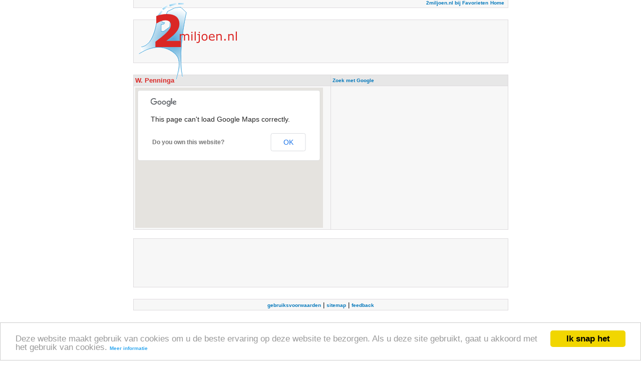

--- FILE ---
content_type: text/html; charset=UTF-8
request_url: https://2miljoen.nl/map-02047310-0000-0000/w-penninga
body_size: 2662
content:
<html>
<head>
<meta http-equiv="content-type" content="text/html; charset=UTF-8">
<META NAME="ROBOTS" CONTENT="NOINDEX, NOFOLLOW">
<meta name="DESCRIPTION" content="W. Penninga te  (Gemeente )">
<meta name="KEYWORDS" content="bedrijven, bedrijvengids, Nederland">
<meta name="LANGUAGE" content="DUTCH">
<title>W. Penninga</title>
<link rel="stylesheet" type="text/css" href="/Themes/Clear/Style.css">
<style type="text/css">a { color: #0077BB; text-decoration: none; font-size:
10px; font-face: Verdana; font-weight: bold;} a:hover { color: #da2725;
text-decoration: underline; }</style>
<script src="https://maps.googleapis.com/maps/api/js?v=3.exp&sensor=false"></script>
<script type="text/javascript">
var geocoder;
var map;
function initialize() {
  geocoder = new google.maps.Geocoder();
  var latlng = new google.maps.LatLng(52.4419, 5.1419);
  var mapOptions = {
    zoom: 8,
    center: latlng,
    mapTypeId: google.maps.MapTypeId.ROADMAP,
    streetViewControl: false,
    mapTypeControl: false
  }
  map = new google.maps.Map(document.getElementById('map-canvas'), mapOptions);
  geocoder.geocode( { 'address': '"Stadsweg 151, 9793 Ten Boer, The Netherlands"'}, function(results, status) {
    if (status == google.maps.GeocoderStatus.OK) {
      map.setCenter(results[0].geometry.location);
      map.setZoom(13);
      var marker = new google.maps.Marker({
          map: map,
          position: results[0].geometry.location
      });
    } else {
      alert('Geocode was not successful for the following reason: ' + status);
    }
  });
}
google.maps.event.addDomListener(window, 'load', initialize);
</script>
<script type="text/javascript">
  var _gaq = _gaq || [];
  _gaq.push(
  ['_setAccount', 'UA-61216-1'],
  ['_trackPageview'],
  ['b._setAccount', 'UA-12060640-1'],
  ['b._trackPageview']);

  (function() {
    var ga = document.createElement('script'); ga.type = 'text/javascript'; ga.async = true;
    ga.src = ('https:' == document.location.protocol ? 'https://' : 'http://') + 'stats.g.doubleclick.net/dc.js';
    var s = document.getElementsByTagName('script')[0]; s.parentNode.insertBefore(ga, s);
  })();
</script>
<script type="text/javascript">
    window.cookieconsent_options = {"message":"Deze website maakt gebruik van cookies om u de beste ervaring op deze website te bezorgen. Als u deze site gebruikt, gaat u akkoord met het gebruik van cookies.","dismiss":"Ik snap het","learnMore":"Meer informatie","link":"https://www.google.com/policies/technologies/cookies/","theme":"light-bottom"};
</script>
<script type="text/javascript" src="//cdnjs.cloudflare.com/ajax/libs/cookieconsent2/1.0.9/cookieconsent.min.js"></script>
</head>
<body marginheight=15>
<center>
<div id="Layer7" style="position:relative; left:-270px; top:-10px; width:225px; height: 155px; z-index:2;"><a href="/" target="_self"><img  alt="Ga naar de 2miljoen.nl startpagina" src="/images/logo.gif" border="0"></a></div>
<table width="755" style="position: relative; top:-180; right:0; bottom:0; left:0;z-index: 1;">
  <tbody>
    <tr>
      <td colspan=5><table class="ClearFormTABLE" cellspacing="1" cellpadding="3" border="0" width="100%"><tr><td class="ClearDataTD" align=right>
<script type="text/javascript">
function addBookmark(title,url) {
if (window.sidebar) {
window.sidebar.addPanel(title, url,"");
} else if( document.all ) {
window.external.AddFavorite( url, title);
} else if( window.opera && window.print ) {
return true;
}
}
</script><a href="#" onmousedown="addBookmark('2miljoen.nl','https://2miljoen.nl/')" target-"_top">2miljoen.nl bij Favorieten</a>
        <a href="/" target="_self">Home</a>&nbsp;</td></tr></table></td>
    </tr>
    <tr>
      <td colspan="5">&nbsp;</td>
    </tr>
	<tr>
      <td colspan=5><table class="ClearFormTABLE" cellspacing="1" cellpadding="3" border="0" width="100%">
	<tr><td class="ClearDataTD" height=85 align=right><div id="wa_ad_slot_1">
	<script type="text/javascript">
		(window._anq = (window._anq || [])).push({
			cmd: function() {
				adnxs.megatag.load({
					frameWindow: window,
					targetId: 'wa_ad_slot_1',
					adnxsId: 540092,
					size: '468x60',
					placementCount: 1
				});
			}
		});
		</script>
		<script src="http://smartbase.cdnservices.net/megatag.js"></script>
 	</div>&nbsp;&nbsp;</td></tr></table></td>
    </tr>
    <tr><td colspan="5">&nbsp;</td></tr>

  <tr>
    <td colspan="5">
      
      <form name="kvk_details" action="map.php?dossiernummer=02047310&subdossiernummer=0000&handelsnaamnummer=0000&ccsForm=kvk_details%3AEdit" method="post">
        <table class="ClearFormTABLE" cellspacing="1" cellpadding="3" border="0" width="100%">
          
		  <tr>
		    <td class="ClearColumnTD"><font color="#da2725">W. Penninga&nbsp;</font></td>
			<td class="ClearColumnTD"  width="130"><a href="https://2miljoen.nl/wsearch?q=W. Penninga&client=pub-3822334818629287&forid=1&ie=ISO-8859-1&oe=ISO-8859-1&cof=GALT%3A%233662A5%3BGL%3A1%3BDIV%3A%23777777%3BVLC%3ACC4141%3BAH%3Acenter%3BBGC%3AF7F7F7%3BLBGC%3AF7F7F7%3BALC%3ACC4141%3BLC%3ACC4141%3BT%3A000000%3BGFNT%3A777777%3BGIMP%3A777777%3BFORID%3A11&hl=nl" target="_blank">Zoek met Google</a></font></td>
	      </tr>
          <tr>
            <td class="ClearDataTD">
<div id="map-canvas" style="width: 375px; height: 280px"></div>
			</td>
            <td class="ClearDataTD">
<script type="text/javascript"><!--
google_ad_client = "pub-3822334818629287";
google_alternate_ad_url = "https://2miljoen.nl/banners/336x280_1.html";
google_ad_width = 336;
google_ad_height = 280;
google_ad_format = "336x280_as";
google_ad_type = "text_image";
//2006-10-05: map_ads1
google_ad_channel ="3869075799";
google_color_border = "F7F7F7";
google_color_bg = "F7F7F7";
google_color_link = "0077BB";
google_color_text = "000000";
google_color_url = "DA2725";
//--></script>
<script type="text/javascript"
  src="https://pagead2.googlesyndication.com/pagead/show_ads.js">
</script></td>
          </tr>
        </table>
      </form>
 </td>
  </tr>
    <tr>
      <td colspan="5"><table class="ClearFormTABLE" cellspacing="1" cellpadding="3" border="0" width="100%">
<tr>
              <td class="ClearDataTD">
<script type="text/javascript"><!--
google_ad_client = "pub-3822334818629287";
google_alternate_ad_url = "https://2miljoen.nl/banners/728x90_1.html";
google_ad_width = 728;
google_ad_height = 90;
google_ad_format = "728x90_as";
google_ad_type = "text_image";
//2006-10-05: map_ads2
google_ad_channel ="5915009682";
google_color_border = "F7F7F7";
google_color_bg = "F7F7F7";
google_color_link = "0077BB";
google_color_text = "000000";
google_color_url = "DA2725";
//--></script>
<script type="text/javascript"
  src="https://pagead2.googlesyndication.com/pagead/show_ads.js">
</script></td></tr></table>
        </td>
    </tr>
    <tr>
      <td colspan="5">&nbsp;
        </td>
    </tr>
    <tr>
      <td colspan="5"><table class="ClearFormTABLE" cellspacing="1" cellpadding="3" border="0" width="100%"><tr><td class="ClearDataTD" align="center" width="100%"><a href="/gebruiksvoorwaarden/" target="_top">gebruiksvoorwaarden</a> | <a href="https://m.2miljoen.nl/v2/sitemap" target="_top">sitemap</a> | <a href="/feedback/" target="_top">feedback</a></td></tr>
</table></td>
    </tr>
</table>
</center>
</body>
</html>


--- FILE ---
content_type: text/html; charset=utf-8
request_url: https://www.google.com/recaptcha/api2/aframe
body_size: 268
content:
<!DOCTYPE HTML><html><head><meta http-equiv="content-type" content="text/html; charset=UTF-8"></head><body><script nonce="3BfIOcRJUyG_J10Jn2D6vg">/** Anti-fraud and anti-abuse applications only. See google.com/recaptcha */ try{var clients={'sodar':'https://pagead2.googlesyndication.com/pagead/sodar?'};window.addEventListener("message",function(a){try{if(a.source===window.parent){var b=JSON.parse(a.data);var c=clients[b['id']];if(c){var d=document.createElement('img');d.src=c+b['params']+'&rc='+(localStorage.getItem("rc::a")?sessionStorage.getItem("rc::b"):"");window.document.body.appendChild(d);sessionStorage.setItem("rc::e",parseInt(sessionStorage.getItem("rc::e")||0)+1);localStorage.setItem("rc::h",'1768724767543');}}}catch(b){}});window.parent.postMessage("_grecaptcha_ready", "*");}catch(b){}</script></body></html>